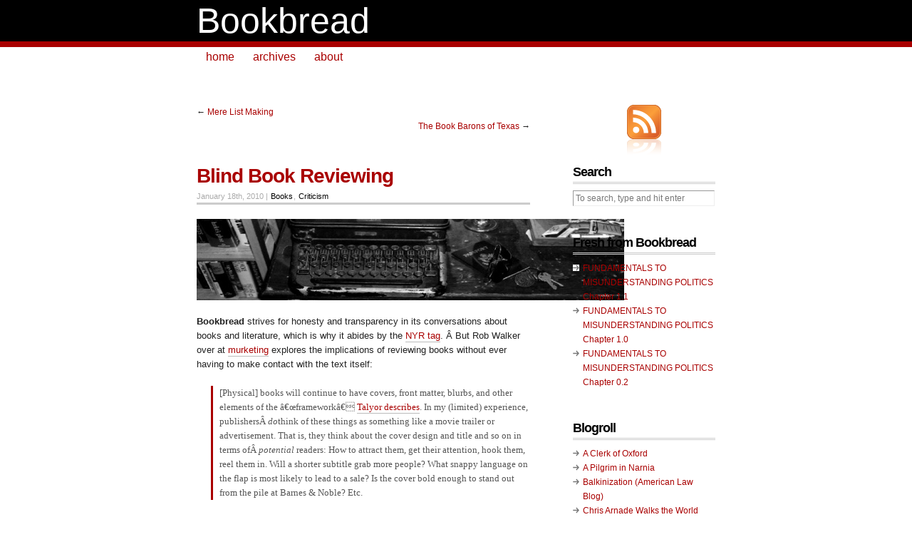

--- FILE ---
content_type: text/html; charset=UTF-8
request_url: https://www.bookbread.com/2010/01/18/blind-book-reviewing/
body_size: 12558
content:
<!DOCTYPE html PUBLIC "-//W3C//DTD XHTML 1.0 Transitional//EN" "http://www.w3.org/TR/xhtml1/DTD/xhtml1-transitional.dtd">
<html xmlns="http://www.w3.org/1999/xhtml">

<head profile="http://gmpg.org/xfn/11">
	<meta http-equiv="Content-Type" content="text/html; charset=UTF-8" />

	

	<meta name="generator" content="WordPress 6.7.4" /> <!-- leave this for stats -->

	<link rel="stylesheet" href="https://www.bookbread.com/wp-content/themes/copyblogger/style.css" type="text/css" media="screen" />
	<link rel="stylesheet" href="https://www.bookbread.com/wp-content/themes/copyblogger/custom.css" type="text/css" media="screen" />
	<!--[if lte IE 7]>
	<link rel="stylesheet" type="text/css" href="https://www.bookbread.com/wp-content/themes/copyblogger/ie7.css" />
	<![endif]-->
	<!--[if lte IE 6]>
	<link rel="stylesheet" type="text/css" href="https://www.bookbread.com/wp-content/themes/copyblogger/ie6.css" />
	<![endif]-->
	<link rel="alternate" type="application/rss+xml" title="Bookbread RSS Feed" href="https://www.bookbread.com/feed/" />
	<link rel="pingback" href="https://www.bookbread.com/xmlrpc.php" />

		<style>img:is([sizes="auto" i], [sizes^="auto," i]) { contain-intrinsic-size: 3000px 1500px }</style>
	
		<!-- All in One SEO 4.7.7 - aioseo.com -->
		<title>Blind Book Reviewing - Bookbread</title>
	<meta name="description" content="Bookbread strives for honesty and transparency in its conversations about books and literature, which is why it abides by the NYR tag. Â But Rob Walker over at murketing explores the implications of reviewing books without ever having to make contact with the text itself: [Physical] books will continue to have covers, front matter, blurbs, and" />
	<meta name="robots" content="max-image-preview:large" />
	<meta name="author" content="Christopher"/>
	<link rel="canonical" href="https://www.bookbread.com/2010/01/18/blind-book-reviewing/" />
	<meta name="generator" content="All in One SEO (AIOSEO) 4.7.7" />
		<meta property="og:locale" content="en_US" />
		<meta property="og:site_name" content="Bookbread - daily  bread  for  the  under-read" />
		<meta property="og:type" content="article" />
		<meta property="og:title" content="Blind Book Reviewing - Bookbread" />
		<meta property="og:description" content="Bookbread strives for honesty and transparency in its conversations about books and literature, which is why it abides by the NYR tag. Â But Rob Walker over at murketing explores the implications of reviewing books without ever having to make contact with the text itself: [Physical] books will continue to have covers, front matter, blurbs, and" />
		<meta property="og:url" content="https://www.bookbread.com/2010/01/18/blind-book-reviewing/" />
		<meta property="article:published_time" content="2010-01-18T23:21:58+00:00" />
		<meta property="article:modified_time" content="2010-07-09T23:56:51+00:00" />
		<meta name="twitter:card" content="summary_large_image" />
		<meta name="twitter:title" content="Blind Book Reviewing - Bookbread" />
		<meta name="twitter:description" content="Bookbread strives for honesty and transparency in its conversations about books and literature, which is why it abides by the NYR tag. Â But Rob Walker over at murketing explores the implications of reviewing books without ever having to make contact with the text itself: [Physical] books will continue to have covers, front matter, blurbs, and" />
		<script type="application/ld+json" class="aioseo-schema">
			{"@context":"https:\/\/schema.org","@graph":[{"@type":"BlogPosting","@id":"https:\/\/www.bookbread.com\/2010\/01\/18\/blind-book-reviewing\/#blogposting","name":"Blind Book Reviewing - Bookbread","headline":"Blind Book Reviewing","author":{"@id":"https:\/\/www.bookbread.com\/author\/admin\/#author"},"publisher":{"@id":"https:\/\/www.bookbread.com\/#organization"},"image":{"@type":"ImageObject","url":"https:\/\/www.bookbread.com\/wp-content\/uploads\/2010\/01\/bar-typewriter.jpg","@id":"https:\/\/www.bookbread.com\/2010\/01\/18\/blind-book-reviewing\/#articleImage","width":600,"height":114,"caption":"typewriter"},"datePublished":"2010-01-18T23:21:58+00:00","dateModified":"2010-07-09T23:56:51+00:00","inLanguage":"en-US","mainEntityOfPage":{"@id":"https:\/\/www.bookbread.com\/2010\/01\/18\/blind-book-reviewing\/#webpage"},"isPartOf":{"@id":"https:\/\/www.bookbread.com\/2010\/01\/18\/blind-book-reviewing\/#webpage"},"articleSection":"Books, Criticism, book blogging, Books, Criticism"},{"@type":"BreadcrumbList","@id":"https:\/\/www.bookbread.com\/2010\/01\/18\/blind-book-reviewing\/#breadcrumblist","itemListElement":[{"@type":"ListItem","@id":"https:\/\/www.bookbread.com\/#listItem","position":1,"name":"Home","item":"https:\/\/www.bookbread.com\/","nextItem":{"@type":"ListItem","@id":"https:\/\/www.bookbread.com\/2010\/#listItem","name":"2010"}},{"@type":"ListItem","@id":"https:\/\/www.bookbread.com\/2010\/#listItem","position":2,"name":"2010","item":"https:\/\/www.bookbread.com\/2010\/","nextItem":{"@type":"ListItem","@id":"https:\/\/www.bookbread.com\/2010\/01\/#listItem","name":"January"},"previousItem":{"@type":"ListItem","@id":"https:\/\/www.bookbread.com\/#listItem","name":"Home"}},{"@type":"ListItem","@id":"https:\/\/www.bookbread.com\/2010\/01\/#listItem","position":3,"name":"January","item":"https:\/\/www.bookbread.com\/2010\/01\/","nextItem":{"@type":"ListItem","@id":"https:\/\/www.bookbread.com\/2010\/01\/18\/#listItem","name":"18"},"previousItem":{"@type":"ListItem","@id":"https:\/\/www.bookbread.com\/2010\/#listItem","name":"2010"}},{"@type":"ListItem","@id":"https:\/\/www.bookbread.com\/2010\/01\/18\/#listItem","position":4,"name":"18","item":"https:\/\/www.bookbread.com\/2010\/01\/18\/","nextItem":{"@type":"ListItem","@id":"https:\/\/www.bookbread.com\/2010\/01\/18\/blind-book-reviewing\/#listItem","name":"Blind Book Reviewing"},"previousItem":{"@type":"ListItem","@id":"https:\/\/www.bookbread.com\/2010\/01\/#listItem","name":"January"}},{"@type":"ListItem","@id":"https:\/\/www.bookbread.com\/2010\/01\/18\/blind-book-reviewing\/#listItem","position":5,"name":"Blind Book Reviewing","previousItem":{"@type":"ListItem","@id":"https:\/\/www.bookbread.com\/2010\/01\/18\/#listItem","name":"18"}}]},{"@type":"Organization","@id":"https:\/\/www.bookbread.com\/#organization","name":"Bookbread","description":"daily  bread  for  the  under-read","url":"https:\/\/www.bookbread.com\/"},{"@type":"Person","@id":"https:\/\/www.bookbread.com\/author\/admin\/#author","url":"https:\/\/www.bookbread.com\/author\/admin\/","name":"Christopher","image":{"@type":"ImageObject","@id":"https:\/\/www.bookbread.com\/2010\/01\/18\/blind-book-reviewing\/#authorImage","url":"https:\/\/secure.gravatar.com\/avatar\/7755489da2080ef46812bb58c5e56a0c?s=96&d=mm&r=g","width":96,"height":96,"caption":"Christopher"}},{"@type":"WebPage","@id":"https:\/\/www.bookbread.com\/2010\/01\/18\/blind-book-reviewing\/#webpage","url":"https:\/\/www.bookbread.com\/2010\/01\/18\/blind-book-reviewing\/","name":"Blind Book Reviewing - Bookbread","description":"Bookbread strives for honesty and transparency in its conversations about books and literature, which is why it abides by the NYR tag. \u00c2 But Rob Walker over at murketing explores the implications of reviewing books without ever having to make contact with the text itself: [Physical] books will continue to have covers, front matter, blurbs, and","inLanguage":"en-US","isPartOf":{"@id":"https:\/\/www.bookbread.com\/#website"},"breadcrumb":{"@id":"https:\/\/www.bookbread.com\/2010\/01\/18\/blind-book-reviewing\/#breadcrumblist"},"author":{"@id":"https:\/\/www.bookbread.com\/author\/admin\/#author"},"creator":{"@id":"https:\/\/www.bookbread.com\/author\/admin\/#author"},"datePublished":"2010-01-18T23:21:58+00:00","dateModified":"2010-07-09T23:56:51+00:00"},{"@type":"WebSite","@id":"https:\/\/www.bookbread.com\/#website","url":"https:\/\/www.bookbread.com\/","name":"Bookbread","description":"daily  bread  for  the  under-read","inLanguage":"en-US","publisher":{"@id":"https:\/\/www.bookbread.com\/#organization"}}]}
		</script>
		<!-- All in One SEO -->

<link rel='dns-prefetch' href='//pagead2.googlesyndication.com' />
<link rel="alternate" type="application/rss+xml" title="Bookbread &raquo; Blind Book Reviewing Comments Feed" href="https://www.bookbread.com/2010/01/18/blind-book-reviewing/feed/" />
		<!-- This site uses the Google Analytics by MonsterInsights plugin v9.2.4 - Using Analytics tracking - https://www.monsterinsights.com/ -->
							<script src="//www.googletagmanager.com/gtag/js?id=G-D9VGS76B4K"  data-cfasync="false" data-wpfc-render="false" type="text/javascript" async></script>
			<script data-cfasync="false" data-wpfc-render="false" type="text/javascript">
				var mi_version = '9.2.4';
				var mi_track_user = true;
				var mi_no_track_reason = '';
								var MonsterInsightsDefaultLocations = {"page_location":"https:\/\/www.bookbread.com\/2010\/01\/18\/blind-book-reviewing\/"};
				if ( typeof MonsterInsightsPrivacyGuardFilter === 'function' ) {
					var MonsterInsightsLocations = (typeof MonsterInsightsExcludeQuery === 'object') ? MonsterInsightsPrivacyGuardFilter( MonsterInsightsExcludeQuery ) : MonsterInsightsPrivacyGuardFilter( MonsterInsightsDefaultLocations );
				} else {
					var MonsterInsightsLocations = (typeof MonsterInsightsExcludeQuery === 'object') ? MonsterInsightsExcludeQuery : MonsterInsightsDefaultLocations;
				}

								var disableStrs = [
										'ga-disable-G-D9VGS76B4K',
									];

				/* Function to detect opted out users */
				function __gtagTrackerIsOptedOut() {
					for (var index = 0; index < disableStrs.length; index++) {
						if (document.cookie.indexOf(disableStrs[index] + '=true') > -1) {
							return true;
						}
					}

					return false;
				}

				/* Disable tracking if the opt-out cookie exists. */
				if (__gtagTrackerIsOptedOut()) {
					for (var index = 0; index < disableStrs.length; index++) {
						window[disableStrs[index]] = true;
					}
				}

				/* Opt-out function */
				function __gtagTrackerOptout() {
					for (var index = 0; index < disableStrs.length; index++) {
						document.cookie = disableStrs[index] + '=true; expires=Thu, 31 Dec 2099 23:59:59 UTC; path=/';
						window[disableStrs[index]] = true;
					}
				}

				if ('undefined' === typeof gaOptout) {
					function gaOptout() {
						__gtagTrackerOptout();
					}
				}
								window.dataLayer = window.dataLayer || [];

				window.MonsterInsightsDualTracker = {
					helpers: {},
					trackers: {},
				};
				if (mi_track_user) {
					function __gtagDataLayer() {
						dataLayer.push(arguments);
					}

					function __gtagTracker(type, name, parameters) {
						if (!parameters) {
							parameters = {};
						}

						if (parameters.send_to) {
							__gtagDataLayer.apply(null, arguments);
							return;
						}

						if (type === 'event') {
														parameters.send_to = monsterinsights_frontend.v4_id;
							var hookName = name;
							if (typeof parameters['event_category'] !== 'undefined') {
								hookName = parameters['event_category'] + ':' + name;
							}

							if (typeof MonsterInsightsDualTracker.trackers[hookName] !== 'undefined') {
								MonsterInsightsDualTracker.trackers[hookName](parameters);
							} else {
								__gtagDataLayer('event', name, parameters);
							}
							
						} else {
							__gtagDataLayer.apply(null, arguments);
						}
					}

					__gtagTracker('js', new Date());
					__gtagTracker('set', {
						'developer_id.dZGIzZG': true,
											});
					if ( MonsterInsightsLocations.page_location ) {
						__gtagTracker('set', MonsterInsightsLocations);
					}
										__gtagTracker('config', 'G-D9VGS76B4K', {"forceSSL":"true"} );
															window.gtag = __gtagTracker;										(function () {
						/* https://developers.google.com/analytics/devguides/collection/analyticsjs/ */
						/* ga and __gaTracker compatibility shim. */
						var noopfn = function () {
							return null;
						};
						var newtracker = function () {
							return new Tracker();
						};
						var Tracker = function () {
							return null;
						};
						var p = Tracker.prototype;
						p.get = noopfn;
						p.set = noopfn;
						p.send = function () {
							var args = Array.prototype.slice.call(arguments);
							args.unshift('send');
							__gaTracker.apply(null, args);
						};
						var __gaTracker = function () {
							var len = arguments.length;
							if (len === 0) {
								return;
							}
							var f = arguments[len - 1];
							if (typeof f !== 'object' || f === null || typeof f.hitCallback !== 'function') {
								if ('send' === arguments[0]) {
									var hitConverted, hitObject = false, action;
									if ('event' === arguments[1]) {
										if ('undefined' !== typeof arguments[3]) {
											hitObject = {
												'eventAction': arguments[3],
												'eventCategory': arguments[2],
												'eventLabel': arguments[4],
												'value': arguments[5] ? arguments[5] : 1,
											}
										}
									}
									if ('pageview' === arguments[1]) {
										if ('undefined' !== typeof arguments[2]) {
											hitObject = {
												'eventAction': 'page_view',
												'page_path': arguments[2],
											}
										}
									}
									if (typeof arguments[2] === 'object') {
										hitObject = arguments[2];
									}
									if (typeof arguments[5] === 'object') {
										Object.assign(hitObject, arguments[5]);
									}
									if ('undefined' !== typeof arguments[1].hitType) {
										hitObject = arguments[1];
										if ('pageview' === hitObject.hitType) {
											hitObject.eventAction = 'page_view';
										}
									}
									if (hitObject) {
										action = 'timing' === arguments[1].hitType ? 'timing_complete' : hitObject.eventAction;
										hitConverted = mapArgs(hitObject);
										__gtagTracker('event', action, hitConverted);
									}
								}
								return;
							}

							function mapArgs(args) {
								var arg, hit = {};
								var gaMap = {
									'eventCategory': 'event_category',
									'eventAction': 'event_action',
									'eventLabel': 'event_label',
									'eventValue': 'event_value',
									'nonInteraction': 'non_interaction',
									'timingCategory': 'event_category',
									'timingVar': 'name',
									'timingValue': 'value',
									'timingLabel': 'event_label',
									'page': 'page_path',
									'location': 'page_location',
									'title': 'page_title',
									'referrer' : 'page_referrer',
								};
								for (arg in args) {
																		if (!(!args.hasOwnProperty(arg) || !gaMap.hasOwnProperty(arg))) {
										hit[gaMap[arg]] = args[arg];
									} else {
										hit[arg] = args[arg];
									}
								}
								return hit;
							}

							try {
								f.hitCallback();
							} catch (ex) {
							}
						};
						__gaTracker.create = newtracker;
						__gaTracker.getByName = newtracker;
						__gaTracker.getAll = function () {
							return [];
						};
						__gaTracker.remove = noopfn;
						__gaTracker.loaded = true;
						window['__gaTracker'] = __gaTracker;
					})();
									} else {
										console.log("");
					(function () {
						function __gtagTracker() {
							return null;
						}

						window['__gtagTracker'] = __gtagTracker;
						window['gtag'] = __gtagTracker;
					})();
									}
			</script>
				<!-- / Google Analytics by MonsterInsights -->
		<script type="text/javascript">
/* <![CDATA[ */
window._wpemojiSettings = {"baseUrl":"https:\/\/s.w.org\/images\/core\/emoji\/15.0.3\/72x72\/","ext":".png","svgUrl":"https:\/\/s.w.org\/images\/core\/emoji\/15.0.3\/svg\/","svgExt":".svg","source":{"concatemoji":"https:\/\/www.bookbread.com\/wp-includes\/js\/wp-emoji-release.min.js?ver=6.7.4"}};
/*! This file is auto-generated */
!function(i,n){var o,s,e;function c(e){try{var t={supportTests:e,timestamp:(new Date).valueOf()};sessionStorage.setItem(o,JSON.stringify(t))}catch(e){}}function p(e,t,n){e.clearRect(0,0,e.canvas.width,e.canvas.height),e.fillText(t,0,0);var t=new Uint32Array(e.getImageData(0,0,e.canvas.width,e.canvas.height).data),r=(e.clearRect(0,0,e.canvas.width,e.canvas.height),e.fillText(n,0,0),new Uint32Array(e.getImageData(0,0,e.canvas.width,e.canvas.height).data));return t.every(function(e,t){return e===r[t]})}function u(e,t,n){switch(t){case"flag":return n(e,"\ud83c\udff3\ufe0f\u200d\u26a7\ufe0f","\ud83c\udff3\ufe0f\u200b\u26a7\ufe0f")?!1:!n(e,"\ud83c\uddfa\ud83c\uddf3","\ud83c\uddfa\u200b\ud83c\uddf3")&&!n(e,"\ud83c\udff4\udb40\udc67\udb40\udc62\udb40\udc65\udb40\udc6e\udb40\udc67\udb40\udc7f","\ud83c\udff4\u200b\udb40\udc67\u200b\udb40\udc62\u200b\udb40\udc65\u200b\udb40\udc6e\u200b\udb40\udc67\u200b\udb40\udc7f");case"emoji":return!n(e,"\ud83d\udc26\u200d\u2b1b","\ud83d\udc26\u200b\u2b1b")}return!1}function f(e,t,n){var r="undefined"!=typeof WorkerGlobalScope&&self instanceof WorkerGlobalScope?new OffscreenCanvas(300,150):i.createElement("canvas"),a=r.getContext("2d",{willReadFrequently:!0}),o=(a.textBaseline="top",a.font="600 32px Arial",{});return e.forEach(function(e){o[e]=t(a,e,n)}),o}function t(e){var t=i.createElement("script");t.src=e,t.defer=!0,i.head.appendChild(t)}"undefined"!=typeof Promise&&(o="wpEmojiSettingsSupports",s=["flag","emoji"],n.supports={everything:!0,everythingExceptFlag:!0},e=new Promise(function(e){i.addEventListener("DOMContentLoaded",e,{once:!0})}),new Promise(function(t){var n=function(){try{var e=JSON.parse(sessionStorage.getItem(o));if("object"==typeof e&&"number"==typeof e.timestamp&&(new Date).valueOf()<e.timestamp+604800&&"object"==typeof e.supportTests)return e.supportTests}catch(e){}return null}();if(!n){if("undefined"!=typeof Worker&&"undefined"!=typeof OffscreenCanvas&&"undefined"!=typeof URL&&URL.createObjectURL&&"undefined"!=typeof Blob)try{var e="postMessage("+f.toString()+"("+[JSON.stringify(s),u.toString(),p.toString()].join(",")+"));",r=new Blob([e],{type:"text/javascript"}),a=new Worker(URL.createObjectURL(r),{name:"wpTestEmojiSupports"});return void(a.onmessage=function(e){c(n=e.data),a.terminate(),t(n)})}catch(e){}c(n=f(s,u,p))}t(n)}).then(function(e){for(var t in e)n.supports[t]=e[t],n.supports.everything=n.supports.everything&&n.supports[t],"flag"!==t&&(n.supports.everythingExceptFlag=n.supports.everythingExceptFlag&&n.supports[t]);n.supports.everythingExceptFlag=n.supports.everythingExceptFlag&&!n.supports.flag,n.DOMReady=!1,n.readyCallback=function(){n.DOMReady=!0}}).then(function(){return e}).then(function(){var e;n.supports.everything||(n.readyCallback(),(e=n.source||{}).concatemoji?t(e.concatemoji):e.wpemoji&&e.twemoji&&(t(e.twemoji),t(e.wpemoji)))}))}((window,document),window._wpemojiSettings);
/* ]]> */
</script>
<style id='wp-emoji-styles-inline-css' type='text/css'>

	img.wp-smiley, img.emoji {
		display: inline !important;
		border: none !important;
		box-shadow: none !important;
		height: 1em !important;
		width: 1em !important;
		margin: 0 0.07em !important;
		vertical-align: -0.1em !important;
		background: none !important;
		padding: 0 !important;
	}
</style>
<link rel='stylesheet' id='wp-block-library-css' href='https://www.bookbread.com/wp-includes/css/dist/block-library/style.min.css?ver=6.7.4' type='text/css' media='all' />
<style id='classic-theme-styles-inline-css' type='text/css'>
/*! This file is auto-generated */
.wp-block-button__link{color:#fff;background-color:#32373c;border-radius:9999px;box-shadow:none;text-decoration:none;padding:calc(.667em + 2px) calc(1.333em + 2px);font-size:1.125em}.wp-block-file__button{background:#32373c;color:#fff;text-decoration:none}
</style>
<style id='global-styles-inline-css' type='text/css'>
:root{--wp--preset--aspect-ratio--square: 1;--wp--preset--aspect-ratio--4-3: 4/3;--wp--preset--aspect-ratio--3-4: 3/4;--wp--preset--aspect-ratio--3-2: 3/2;--wp--preset--aspect-ratio--2-3: 2/3;--wp--preset--aspect-ratio--16-9: 16/9;--wp--preset--aspect-ratio--9-16: 9/16;--wp--preset--color--black: #000000;--wp--preset--color--cyan-bluish-gray: #abb8c3;--wp--preset--color--white: #ffffff;--wp--preset--color--pale-pink: #f78da7;--wp--preset--color--vivid-red: #cf2e2e;--wp--preset--color--luminous-vivid-orange: #ff6900;--wp--preset--color--luminous-vivid-amber: #fcb900;--wp--preset--color--light-green-cyan: #7bdcb5;--wp--preset--color--vivid-green-cyan: #00d084;--wp--preset--color--pale-cyan-blue: #8ed1fc;--wp--preset--color--vivid-cyan-blue: #0693e3;--wp--preset--color--vivid-purple: #9b51e0;--wp--preset--gradient--vivid-cyan-blue-to-vivid-purple: linear-gradient(135deg,rgba(6,147,227,1) 0%,rgb(155,81,224) 100%);--wp--preset--gradient--light-green-cyan-to-vivid-green-cyan: linear-gradient(135deg,rgb(122,220,180) 0%,rgb(0,208,130) 100%);--wp--preset--gradient--luminous-vivid-amber-to-luminous-vivid-orange: linear-gradient(135deg,rgba(252,185,0,1) 0%,rgba(255,105,0,1) 100%);--wp--preset--gradient--luminous-vivid-orange-to-vivid-red: linear-gradient(135deg,rgba(255,105,0,1) 0%,rgb(207,46,46) 100%);--wp--preset--gradient--very-light-gray-to-cyan-bluish-gray: linear-gradient(135deg,rgb(238,238,238) 0%,rgb(169,184,195) 100%);--wp--preset--gradient--cool-to-warm-spectrum: linear-gradient(135deg,rgb(74,234,220) 0%,rgb(151,120,209) 20%,rgb(207,42,186) 40%,rgb(238,44,130) 60%,rgb(251,105,98) 80%,rgb(254,248,76) 100%);--wp--preset--gradient--blush-light-purple: linear-gradient(135deg,rgb(255,206,236) 0%,rgb(152,150,240) 100%);--wp--preset--gradient--blush-bordeaux: linear-gradient(135deg,rgb(254,205,165) 0%,rgb(254,45,45) 50%,rgb(107,0,62) 100%);--wp--preset--gradient--luminous-dusk: linear-gradient(135deg,rgb(255,203,112) 0%,rgb(199,81,192) 50%,rgb(65,88,208) 100%);--wp--preset--gradient--pale-ocean: linear-gradient(135deg,rgb(255,245,203) 0%,rgb(182,227,212) 50%,rgb(51,167,181) 100%);--wp--preset--gradient--electric-grass: linear-gradient(135deg,rgb(202,248,128) 0%,rgb(113,206,126) 100%);--wp--preset--gradient--midnight: linear-gradient(135deg,rgb(2,3,129) 0%,rgb(40,116,252) 100%);--wp--preset--font-size--small: 13px;--wp--preset--font-size--medium: 20px;--wp--preset--font-size--large: 36px;--wp--preset--font-size--x-large: 42px;--wp--preset--spacing--20: 0.44rem;--wp--preset--spacing--30: 0.67rem;--wp--preset--spacing--40: 1rem;--wp--preset--spacing--50: 1.5rem;--wp--preset--spacing--60: 2.25rem;--wp--preset--spacing--70: 3.38rem;--wp--preset--spacing--80: 5.06rem;--wp--preset--shadow--natural: 6px 6px 9px rgba(0, 0, 0, 0.2);--wp--preset--shadow--deep: 12px 12px 50px rgba(0, 0, 0, 0.4);--wp--preset--shadow--sharp: 6px 6px 0px rgba(0, 0, 0, 0.2);--wp--preset--shadow--outlined: 6px 6px 0px -3px rgba(255, 255, 255, 1), 6px 6px rgba(0, 0, 0, 1);--wp--preset--shadow--crisp: 6px 6px 0px rgba(0, 0, 0, 1);}:where(.is-layout-flex){gap: 0.5em;}:where(.is-layout-grid){gap: 0.5em;}body .is-layout-flex{display: flex;}.is-layout-flex{flex-wrap: wrap;align-items: center;}.is-layout-flex > :is(*, div){margin: 0;}body .is-layout-grid{display: grid;}.is-layout-grid > :is(*, div){margin: 0;}:where(.wp-block-columns.is-layout-flex){gap: 2em;}:where(.wp-block-columns.is-layout-grid){gap: 2em;}:where(.wp-block-post-template.is-layout-flex){gap: 1.25em;}:where(.wp-block-post-template.is-layout-grid){gap: 1.25em;}.has-black-color{color: var(--wp--preset--color--black) !important;}.has-cyan-bluish-gray-color{color: var(--wp--preset--color--cyan-bluish-gray) !important;}.has-white-color{color: var(--wp--preset--color--white) !important;}.has-pale-pink-color{color: var(--wp--preset--color--pale-pink) !important;}.has-vivid-red-color{color: var(--wp--preset--color--vivid-red) !important;}.has-luminous-vivid-orange-color{color: var(--wp--preset--color--luminous-vivid-orange) !important;}.has-luminous-vivid-amber-color{color: var(--wp--preset--color--luminous-vivid-amber) !important;}.has-light-green-cyan-color{color: var(--wp--preset--color--light-green-cyan) !important;}.has-vivid-green-cyan-color{color: var(--wp--preset--color--vivid-green-cyan) !important;}.has-pale-cyan-blue-color{color: var(--wp--preset--color--pale-cyan-blue) !important;}.has-vivid-cyan-blue-color{color: var(--wp--preset--color--vivid-cyan-blue) !important;}.has-vivid-purple-color{color: var(--wp--preset--color--vivid-purple) !important;}.has-black-background-color{background-color: var(--wp--preset--color--black) !important;}.has-cyan-bluish-gray-background-color{background-color: var(--wp--preset--color--cyan-bluish-gray) !important;}.has-white-background-color{background-color: var(--wp--preset--color--white) !important;}.has-pale-pink-background-color{background-color: var(--wp--preset--color--pale-pink) !important;}.has-vivid-red-background-color{background-color: var(--wp--preset--color--vivid-red) !important;}.has-luminous-vivid-orange-background-color{background-color: var(--wp--preset--color--luminous-vivid-orange) !important;}.has-luminous-vivid-amber-background-color{background-color: var(--wp--preset--color--luminous-vivid-amber) !important;}.has-light-green-cyan-background-color{background-color: var(--wp--preset--color--light-green-cyan) !important;}.has-vivid-green-cyan-background-color{background-color: var(--wp--preset--color--vivid-green-cyan) !important;}.has-pale-cyan-blue-background-color{background-color: var(--wp--preset--color--pale-cyan-blue) !important;}.has-vivid-cyan-blue-background-color{background-color: var(--wp--preset--color--vivid-cyan-blue) !important;}.has-vivid-purple-background-color{background-color: var(--wp--preset--color--vivid-purple) !important;}.has-black-border-color{border-color: var(--wp--preset--color--black) !important;}.has-cyan-bluish-gray-border-color{border-color: var(--wp--preset--color--cyan-bluish-gray) !important;}.has-white-border-color{border-color: var(--wp--preset--color--white) !important;}.has-pale-pink-border-color{border-color: var(--wp--preset--color--pale-pink) !important;}.has-vivid-red-border-color{border-color: var(--wp--preset--color--vivid-red) !important;}.has-luminous-vivid-orange-border-color{border-color: var(--wp--preset--color--luminous-vivid-orange) !important;}.has-luminous-vivid-amber-border-color{border-color: var(--wp--preset--color--luminous-vivid-amber) !important;}.has-light-green-cyan-border-color{border-color: var(--wp--preset--color--light-green-cyan) !important;}.has-vivid-green-cyan-border-color{border-color: var(--wp--preset--color--vivid-green-cyan) !important;}.has-pale-cyan-blue-border-color{border-color: var(--wp--preset--color--pale-cyan-blue) !important;}.has-vivid-cyan-blue-border-color{border-color: var(--wp--preset--color--vivid-cyan-blue) !important;}.has-vivid-purple-border-color{border-color: var(--wp--preset--color--vivid-purple) !important;}.has-vivid-cyan-blue-to-vivid-purple-gradient-background{background: var(--wp--preset--gradient--vivid-cyan-blue-to-vivid-purple) !important;}.has-light-green-cyan-to-vivid-green-cyan-gradient-background{background: var(--wp--preset--gradient--light-green-cyan-to-vivid-green-cyan) !important;}.has-luminous-vivid-amber-to-luminous-vivid-orange-gradient-background{background: var(--wp--preset--gradient--luminous-vivid-amber-to-luminous-vivid-orange) !important;}.has-luminous-vivid-orange-to-vivid-red-gradient-background{background: var(--wp--preset--gradient--luminous-vivid-orange-to-vivid-red) !important;}.has-very-light-gray-to-cyan-bluish-gray-gradient-background{background: var(--wp--preset--gradient--very-light-gray-to-cyan-bluish-gray) !important;}.has-cool-to-warm-spectrum-gradient-background{background: var(--wp--preset--gradient--cool-to-warm-spectrum) !important;}.has-blush-light-purple-gradient-background{background: var(--wp--preset--gradient--blush-light-purple) !important;}.has-blush-bordeaux-gradient-background{background: var(--wp--preset--gradient--blush-bordeaux) !important;}.has-luminous-dusk-gradient-background{background: var(--wp--preset--gradient--luminous-dusk) !important;}.has-pale-ocean-gradient-background{background: var(--wp--preset--gradient--pale-ocean) !important;}.has-electric-grass-gradient-background{background: var(--wp--preset--gradient--electric-grass) !important;}.has-midnight-gradient-background{background: var(--wp--preset--gradient--midnight) !important;}.has-small-font-size{font-size: var(--wp--preset--font-size--small) !important;}.has-medium-font-size{font-size: var(--wp--preset--font-size--medium) !important;}.has-large-font-size{font-size: var(--wp--preset--font-size--large) !important;}.has-x-large-font-size{font-size: var(--wp--preset--font-size--x-large) !important;}
:where(.wp-block-post-template.is-layout-flex){gap: 1.25em;}:where(.wp-block-post-template.is-layout-grid){gap: 1.25em;}
:where(.wp-block-columns.is-layout-flex){gap: 2em;}:where(.wp-block-columns.is-layout-grid){gap: 2em;}
:root :where(.wp-block-pullquote){font-size: 1.5em;line-height: 1.6;}
</style>
<script src=""></script><script type="text/javascript" src="https://www.bookbread.com/wp-content/plugins/google-analytics-for-wordpress/assets/js/frontend-gtag.min.js?ver=9.2.4" id="monsterinsights-frontend-script-js" async="async" data-wp-strategy="async"></script>
<script data-cfasync="false" data-wpfc-render="false" type="text/javascript" id='monsterinsights-frontend-script-js-extra'>/* <![CDATA[ */
var monsterinsights_frontend = {"js_events_tracking":"true","download_extensions":"pdf,doc,ppt,xls,zip,docx,pptx,xlsx","inbound_paths":"[]","home_url":"https:\/\/www.bookbread.com","hash_tracking":"false","v4_id":"G-D9VGS76B4K"};/* ]]> */
</script>
<link rel="https://api.w.org/" href="https://www.bookbread.com/wp-json/" /><link rel="alternate" title="JSON" type="application/json" href="https://www.bookbread.com/wp-json/wp/v2/posts/31" /><link rel="EditURI" type="application/rsd+xml" title="RSD" href="https://www.bookbread.com/xmlrpc.php?rsd" />
<meta name="generator" content="WordPress 6.7.4" />
<link rel='shortlink' href='https://www.bookbread.com/?p=31' />
<link rel="alternate" title="oEmbed (JSON)" type="application/json+oembed" href="https://www.bookbread.com/wp-json/oembed/1.0/embed?url=https%3A%2F%2Fwww.bookbread.com%2F2010%2F01%2F18%2Fblind-book-reviewing%2F" />
<link rel="alternate" title="oEmbed (XML)" type="text/xml+oembed" href="https://www.bookbread.com/wp-json/oembed/1.0/embed?url=https%3A%2F%2Fwww.bookbread.com%2F2010%2F01%2F18%2Fblind-book-reviewing%2F&#038;format=xml" />
<link rel="icon" href="https://www.bookbread.com/wp-content/uploads/2016/05/cropped-4308bb-32x32.jpg" sizes="32x32" />
<link rel="icon" href="https://www.bookbread.com/wp-content/uploads/2016/05/cropped-4308bb-192x192.jpg" sizes="192x192" />
<link rel="apple-touch-icon" href="https://www.bookbread.com/wp-content/uploads/2016/05/cropped-4308bb-180x180.jpg" />
<meta name="msapplication-TileImage" content="https://www.bookbread.com/wp-content/uploads/2016/05/cropped-4308bb-270x270.jpg" />
<style id="wpforms-css-vars-root">
				:root {
					--wpforms-field-border-radius: 3px;
--wpforms-field-border-style: solid;
--wpforms-field-border-size: 1px;
--wpforms-field-background-color: #ffffff;
--wpforms-field-border-color: rgba( 0, 0, 0, 0.25 );
--wpforms-field-border-color-spare: rgba( 0, 0, 0, 0.25 );
--wpforms-field-text-color: rgba( 0, 0, 0, 0.7 );
--wpforms-field-menu-color: #ffffff;
--wpforms-label-color: rgba( 0, 0, 0, 0.85 );
--wpforms-label-sublabel-color: rgba( 0, 0, 0, 0.55 );
--wpforms-label-error-color: #d63637;
--wpforms-button-border-radius: 3px;
--wpforms-button-border-style: none;
--wpforms-button-border-size: 1px;
--wpforms-button-background-color: #066aab;
--wpforms-button-border-color: #066aab;
--wpforms-button-text-color: #ffffff;
--wpforms-page-break-color: #066aab;
--wpforms-background-image: none;
--wpforms-background-position: center center;
--wpforms-background-repeat: no-repeat;
--wpforms-background-size: cover;
--wpforms-background-width: 100px;
--wpforms-background-height: 100px;
--wpforms-background-color: rgba( 0, 0, 0, 0 );
--wpforms-background-url: none;
--wpforms-container-padding: 0px;
--wpforms-container-border-style: none;
--wpforms-container-border-width: 1px;
--wpforms-container-border-color: #000000;
--wpforms-container-border-radius: 3px;
--wpforms-field-size-input-height: 43px;
--wpforms-field-size-input-spacing: 15px;
--wpforms-field-size-font-size: 16px;
--wpforms-field-size-line-height: 19px;
--wpforms-field-size-padding-h: 14px;
--wpforms-field-size-checkbox-size: 16px;
--wpforms-field-size-sublabel-spacing: 5px;
--wpforms-field-size-icon-size: 1;
--wpforms-label-size-font-size: 16px;
--wpforms-label-size-line-height: 19px;
--wpforms-label-size-sublabel-font-size: 14px;
--wpforms-label-size-sublabel-line-height: 17px;
--wpforms-button-size-font-size: 17px;
--wpforms-button-size-height: 41px;
--wpforms-button-size-padding-h: 15px;
--wpforms-button-size-margin-top: 10px;
--wpforms-container-shadow-size-box-shadow: none;

				}
			</style></head>
<body class="custom">

<div id="header">
	<div id="logo">
		<a href="https://www.bookbread.com" title="Bookbread">Bookbread</a>
			
		<p id="tagline">daily  bread  for  the  under-read</p>
			</div>
</div>
	
<div id="container">
	<div id="nav">
		<ul>
			<li><a href="https://www.bookbread.com">home</a></li>
<li><a href="https://www.bookbread.com/archives/">archives</a></li>
<li><a href="https://www.bookbread.com/about/">about</a></li>		</ul>
	</div>
	<div id="content_box">
		
		<div id="content" class="posts single">
			
					
			
<div class="navigation">
	<p>&larr; <a href="https://www.bookbread.com/2010/01/18/mere-list-making/" rel="prev">Mere List Making</a></p>
	<p class="next"><a href="https://www.bookbread.com/2010/01/19/the-book-barons-of-texas/" rel="next">The Book Barons of Texas</a> &rarr;</p>
</div>

			
			<h1>Blind Book Reviewing</h1>
			<p class="post_date">January 18th, 2010 | <a href="https://www.bookbread.com/category/books/" rel="category tag">Books</a>, <a href="https://www.bookbread.com/category/criticism/" rel="category tag">Criticism</a></p>
			<div class="entry">
				<p style="text-align: center;"><img fetchpriority="high" decoding="async" class="aligncenter size-full wp-image-29" title="typewriter" src="http://www.bookbread.com/wp-content/uploads/2010/01/bar-typewriter.jpg" alt="" width="600" height="114" srcset="https://www.bookbread.com/wp-content/uploads/2010/01/bar-typewriter.jpg 600w, https://www.bookbread.com/wp-content/uploads/2010/01/bar-typewriter-300x57.jpg 300w" sizes="(max-width: 600px) 100vw, 600px" /></p>
<p><strong>Bookbread</strong> strives for honesty and transparency in its conversations about books and literature, which is why it abides by the <a href="http://www.bookbread.com/?page_id=14" target="_blank">NYR tag</a>. Â But Rob Walker over at <a href="http://www.murketing.com/journal/?p=4482" target="_blank">murketing</a> explores the implications of reviewing books without ever having to make contact with the text itself:</p>
<blockquote><p>[Physical] books will continue to have covers, front matter, blurbs, and other elements of the â€œframeworkâ€ <a href="http://believermag.com/issues/201001/?read=review_momus" target="_blank">Talyor describes</a>. In my (limited) experience, publishersÂ <em>do</em>think of these things as something like a movie trailer or advertisement. That is, they think about the cover design and title and so on in terms ofÂ <em>potential</em> readers: How to attract them, get their attention, hook them, reel them in. Will a shorter subtitle grab more people? What snappy language on the flap is most likely to lead to a sale? Is the cover bold enough to stand out from the pile at Barnes &amp; Noble? Etc.</p></blockquote>
<p>This idea of blind book reviewing is not quite what <strong>Bookbread</strong> had in mind in endorsing Rebecca West&#8217;s proposal for <a href="http://www.bookbread.com/?p=22" target="_blank">an abusive critici</a><a href="http://www.bookbread.com/?p=22" target="_blank">sm</a>.</p>
							</div>
			
			
<!-- You can start editing here. -->


<div id="comments">

	<h3 class="comment_intro">0 comments &darr;</h3>

	
		 
		<!-- If comments are open, but there are no comments. -->
		
		<div class="entry">
			<p>There are no comments yet...Kick things off by filling out the form below.</p>
		</div>

		
	
	<!-- Comment Form -->
		
		
			<h3 id="respond">Leave a Comment</h3>
			<form action="http://www.bookbread.com/wp-comments-post.php" method="post" id="comment_form">
			
										<p><input class="text_input" type="text" name="author" id="author" value="" tabindex="1" /><label for="author"><strong>Name</strong></label></p>
				<p><input class="text_input" type="text" name="email" id="email" value="" tabindex="2" /><label for="email"><strong>Mail</strong></label></p>
				<p><input class="text_input" type="text" name="url" id="url" value="" tabindex="3" /><label for="url"><strong>Website</strong></label></p>
							<!--<p><small><strong>XHTML:</strong> You can use these tags: &lt;a href=&quot;&quot; title=&quot;&quot;&gt; &lt;abbr title=&quot;&quot;&gt; &lt;acronym title=&quot;&quot;&gt; &lt;b&gt; &lt;blockquote cite=&quot;&quot;&gt; &lt;cite&gt; &lt;code&gt; &lt;del datetime=&quot;&quot;&gt; &lt;em&gt; &lt;i&gt; &lt;q cite=&quot;&quot;&gt; &lt;s&gt; &lt;strike&gt; &lt;strong&gt; </small></p>-->
			
				<p><textarea class="text_input text_area" name="comment" id="comment" rows="7" tabindex="4"></textarea></p>
			
							
				<p>
					<input name="submit" class="form_submit" type="submit" id="submit" tabindex="5" value="Submit" />
					<input type="hidden" name="comment_post_ID" value="31" />
				</p>
		
				<p style="display: none;"><input type="hidden" id="akismet_comment_nonce" name="akismet_comment_nonce" value="c2d0272ee3" /></p><p style="display: none !important;" class="akismet-fields-container" data-prefix="ak_"><label>&#916;<textarea name="ak_hp_textarea" cols="45" rows="8" maxlength="100"></textarea></label><input type="hidden" id="ak_js_1" name="ak_js" value="222"/><script>document.getElementById( "ak_js_1" ).setAttribute( "value", ( new Date() ).getTime() );</script></p>	
			</form>
		
</div> <!-- Close #comments container -->
			
				
		</div>
		
		<div id="sidebar">
	<p id="rss"><a href="https://www.bookbread.com/feed/" title="Subscribe to this site's feed"></a></p>
	<ul class="sidebar_list">
		<li class="widget">
			<h2>Search</h2>
			<form method="get" id="search_form" action="https://www.bookbread.com/">
	<input type="text" class="search_input" value="To search, type and hit enter" name="s" id="s" onfocus="if (this.value == 'To search, type and hit enter') {this.value = '';}" onblur="if (this.value == '') {this.value = 'To search, type and hit enter';}" />
	<input type="hidden" id="searchsubmit" value="Search" />
</form>
		</li>
		
		<li id="recent-posts-3" class="widget widget_recent_entries">
		<h2 class="widgettitle">Fresh from Bookbread</h2>

		<ul>
											<li>
					<a href="https://www.bookbread.com/2024/08/28/fundamentals-to-misunderstanding-politics-chapter-1-1/">FUNDAMENTALS TO MISUNDERSTANDING POLITICS Chapter 1.1</a>
									</li>
											<li>
					<a href="https://www.bookbread.com/2024/08/28/fundamentals-to-misunderstanding-politics-chapter-1-0/">FUNDAMENTALS TO MISUNDERSTANDING POLITICS Chapter 1.0</a>
									</li>
											<li>
					<a href="https://www.bookbread.com/2024/08/11/fundamentals-to-misunderstand-politics-chapter-0-2/">FUNDAMENTALS TO MISUNDERSTANDING POLITICS Chapter 0.2</a>
									</li>
					</ul>

		</li>
<li id="linkcat-2" class="widget widget_links"><h2 class="widgettitle">Blogroll</h2>

	<ul class='xoxo blogroll'>
<li><a href="https://aclerkofoxford.blogspot.com/">A Clerk of Oxford</a></li>
<li><a href="https://apilgriminnarnia.com/">A Pilgrim in Narnia</a></li>
<li><a href="https://balkin.blogspot.com/" title="Liberal Legal blog, mostly focused on SCOTUS">Balkinization (American Law Blog)</a></li>
<li><a href="https://walkingtheworld.substack.com/" title="Chris Arnade finds unconventional places to walk around the globe">Chris Arnade Walks the World</a></li>
<li><a href="https://deadfix.com/" title="Visuals">Deadfix</a></li>
<li><a href="https://newpoplit.com/">New Pop Lit</a></li>
<li><a href="http://samueltaylorbloggeridge.blogspot.com/">Samuel Taylor Bloggeridge</a></li>
<li><a href="http://www.swiss-miss.com/" title="Swissmiss is a design blog run by Tina Roth Eisenberg. Besides swissmiss, she founded and runs Tattly, CreativeMornings , TeuxDeux and her Brooklyn based co-working space Friends (formerly Studiomates)">Swiss Miss (focus on Design)</a></li>
<li><a href="https://fortnightlyreview.co.uk/" title="Arts and Literature">The Fortnightly Review</a></li>

	</ul>
</li>

<li id="linkcat-19" class="widget widget_links"><h2 class="widgettitle">Bookbread Reads:</h2>

	<ul class='xoxo blogroll'>
<li><a href="http://biblioklept.org/" title="Books, Art, &amp; all things Humane">Biblioklept.org</a></li>
<li><a href="http://www.utexas.edu/opa/blogs/shelflife/" rel="noopener" target="_blank">SelfLife@Texas</a></li>
<li><a href="http://blog.ayjay.org/" title="Humanities Professor from Baylor University">Snakes and Ladders (Prof. Alan Jacobs)</a></li>
<li><a href="http://ursprache.blogspot.com" rel="noopener" title="Proverbs and Prophecy for Writers" target="_blank">UrSprache</a></li>

	</ul>
</li>

<li id="tag_cloud-5" class="widget widget_tag_cloud"><h2 class="widgettitle">Tags</h2>
<div class="tagcloud"><a href="https://www.bookbread.com/tag/alan-jacobs/" class="tag-cloud-link tag-link-286 tag-link-position-1" style="font-size: 14.89552238806pt;" aria-label="Alan Jacobs (18 items)">Alan Jacobs</a>
<a href="https://www.bookbread.com/tag/austin/" class="tag-cloud-link tag-link-376 tag-link-position-2" style="font-size: 9.044776119403pt;" aria-label="Austin (9 items)">Austin</a>
<a href="https://www.bookbread.com/tag/benedict-option/" class="tag-cloud-link tag-link-264 tag-link-position-3" style="font-size: 9.8805970149254pt;" aria-label="Benedict Option (10 items)">Benedict Option</a>
<a href="https://www.bookbread.com/tag/book-accessories/" class="tag-cloud-link tag-link-157 tag-link-position-4" style="font-size: 9.8805970149254pt;" aria-label="book accessories (10 items)">book accessories</a>
<a href="https://www.bookbread.com/tag/book-architecture/" class="tag-cloud-link tag-link-177 tag-link-position-5" style="font-size: 9.8805970149254pt;" aria-label="book architecture (10 items)">book architecture</a>
<a href="https://www.bookbread.com/tag/books/" class="tag-cloud-link tag-link-318 tag-link-position-6" style="font-size: 16.985074626866pt;" aria-label="Books (23 items)">Books</a>
<a href="https://www.bookbread.com/tag/buber/" class="tag-cloud-link tag-link-265 tag-link-position-7" style="font-size: 13.223880597015pt;" aria-label="Buber (15 items)">Buber</a>
<a href="https://www.bookbread.com/tag/c-s-lewis/" class="tag-cloud-link tag-link-135 tag-link-position-8" style="font-size: 17.611940298507pt;" aria-label="C. S. Lewis (25 items)">C. S. Lewis</a>
<a href="https://www.bookbread.com/tag/c-s-peirce/" class="tag-cloud-link tag-link-229 tag-link-position-9" style="font-size: 10.716417910448pt;" aria-label="C. S. Peirce (11 items)">C. S. Peirce</a>
<a href="https://www.bookbread.com/tag/charles-taylor/" class="tag-cloud-link tag-link-838 tag-link-position-10" style="font-size: 9.8805970149254pt;" aria-label="Charles Taylor (10 items)">Charles Taylor</a>
<a href="https://www.bookbread.com/tag/christianity/" class="tag-cloud-link tag-link-15 tag-link-position-11" style="font-size: 9.8805970149254pt;" aria-label="Christianity (10 items)">Christianity</a>
<a href="https://www.bookbread.com/tag/criticism/" class="tag-cloud-link tag-link-319 tag-link-position-12" style="font-size: 9.044776119403pt;" aria-label="Criticism (9 items)">Criticism</a>
<a href="https://www.bookbread.com/tag/dante/" class="tag-cloud-link tag-link-63 tag-link-position-13" style="font-size: 8pt;" aria-label="Dante (8 items)">Dante</a>
<a href="https://www.bookbread.com/tag/dreher/" class="tag-cloud-link tag-link-263 tag-link-position-14" style="font-size: 22pt;" aria-label="Dreher (41 items)">Dreher</a>
<a href="https://www.bookbread.com/tag/education/" class="tag-cloud-link tag-link-321 tag-link-position-15" style="font-size: 15.731343283582pt;" aria-label="education (20 items)">education</a>
<a href="https://www.bookbread.com/tag/emerson/" class="tag-cloud-link tag-link-165 tag-link-position-16" style="font-size: 13.850746268657pt;" aria-label="Emerson (16 items)">Emerson</a>
<a href="https://www.bookbread.com/tag/germany/" class="tag-cloud-link tag-link-507 tag-link-position-17" style="font-size: 10.716417910448pt;" aria-label="Germany (11 items)">Germany</a>
<a href="https://www.bookbread.com/tag/goethe/" class="tag-cloud-link tag-link-484 tag-link-position-18" style="font-size: 12.805970149254pt;" aria-label="Goethe (14 items)">Goethe</a>
<a href="https://www.bookbread.com/tag/gregory-bateson/" class="tag-cloud-link tag-link-302 tag-link-position-19" style="font-size: 14.89552238806pt;" aria-label="Gregory Bateson (18 items)">Gregory Bateson</a>
<a href="https://www.bookbread.com/tag/ireland/" class="tag-cloud-link tag-link-103 tag-link-position-20" style="font-size: 16.567164179104pt;" aria-label="Ireland (22 items)">Ireland</a>
<a href="https://www.bookbread.com/tag/italia/" class="tag-cloud-link tag-link-522 tag-link-position-21" style="font-size: 9.044776119403pt;" aria-label="Italia (9 items)">Italia</a>
<a href="https://www.bookbread.com/tag/jonathan-swift/" class="tag-cloud-link tag-link-124 tag-link-position-22" style="font-size: 9.8805970149254pt;" aria-label="Jonathan Swift (10 items)">Jonathan Swift</a>
<a href="https://www.bookbread.com/tag/kafka/" class="tag-cloud-link tag-link-76 tag-link-position-23" style="font-size: 15.731343283582pt;" aria-label="Kafka (20 items)">Kafka</a>
<a href="https://www.bookbread.com/tag/milton/" class="tag-cloud-link tag-link-205 tag-link-position-24" style="font-size: 12.179104477612pt;" aria-label="Milton (13 items)">Milton</a>
<a href="https://www.bookbread.com/tag/nietzsche/" class="tag-cloud-link tag-link-191 tag-link-position-25" style="font-size: 9.044776119403pt;" aria-label="Nietzsche (9 items)">Nietzsche</a>
<a href="https://www.bookbread.com/tag/nyr/" class="tag-cloud-link tag-link-25 tag-link-position-26" style="font-size: 8pt;" aria-label="NYR (8 items)">NYR</a>
<a href="https://www.bookbread.com/tag/oscar-wilde/" class="tag-cloud-link tag-link-139 tag-link-position-27" style="font-size: 14.477611940299pt;" aria-label="Oscar Wilde (17 items)">Oscar Wilde</a>
<a href="https://www.bookbread.com/tag/plato/" class="tag-cloud-link tag-link-59 tag-link-position-28" style="font-size: 12.179104477612pt;" aria-label="Plato (13 items)">Plato</a>
<a href="https://www.bookbread.com/tag/proust/" class="tag-cloud-link tag-link-247 tag-link-position-29" style="font-size: 12.179104477612pt;" aria-label="Proust (13 items)">Proust</a>
<a href="https://www.bookbread.com/tag/reading/" class="tag-cloud-link tag-link-323 tag-link-position-30" style="font-size: 15.313432835821pt;" aria-label="reading (19 items)">reading</a>
<a href="https://www.bookbread.com/tag/russia/" class="tag-cloud-link tag-link-746 tag-link-position-31" style="font-size: 11.34328358209pt;" aria-label="Russia (12 items)">Russia</a>
<a href="https://www.bookbread.com/tag/samuel-johnson/" class="tag-cloud-link tag-link-55 tag-link-position-32" style="font-size: 14.477611940299pt;" aria-label="Samuel Johnson (17 items)">Samuel Johnson</a>
<a href="https://www.bookbread.com/tag/shakespeare/" class="tag-cloud-link tag-link-99 tag-link-position-33" style="font-size: 14.89552238806pt;" aria-label="Shakespeare (18 items)">Shakespeare</a>
<a href="https://www.bookbread.com/tag/ta-nehisi-coates/" class="tag-cloud-link tag-link-600 tag-link-position-34" style="font-size: 9.044776119403pt;" aria-label="Ta-Nehisi Coates (9 items)">Ta-Nehisi Coates</a>
<a href="https://www.bookbread.com/tag/texas/" class="tag-cloud-link tag-link-13 tag-link-position-35" style="font-size: 20.119402985075pt;" aria-label="Texas (33 items)">Texas</a>
<a href="https://www.bookbread.com/tag/textbooks/" class="tag-cloud-link tag-link-12 tag-link-position-36" style="font-size: 9.044776119403pt;" aria-label="textbooks (9 items)">textbooks</a>
<a href="https://www.bookbread.com/tag/the-american-conservative/" class="tag-cloud-link tag-link-267 tag-link-position-37" style="font-size: 9.8805970149254pt;" aria-label="The American Conservative (10 items)">The American Conservative</a>
<a href="https://www.bookbread.com/tag/thoreau/" class="tag-cloud-link tag-link-308 tag-link-position-38" style="font-size: 9.8805970149254pt;" aria-label="Thoreau (10 items)">Thoreau</a>
<a href="https://www.bookbread.com/tag/tolkien/" class="tag-cloud-link tag-link-64 tag-link-position-39" style="font-size: 12.805970149254pt;" aria-label="Tolkien (14 items)">Tolkien</a>
<a href="https://www.bookbread.com/tag/tolstoy/" class="tag-cloud-link tag-link-282 tag-link-position-40" style="font-size: 12.179104477612pt;" aria-label="Tolstoy (13 items)">Tolstoy</a>
<a href="https://www.bookbread.com/tag/trump/" class="tag-cloud-link tag-link-622 tag-link-position-41" style="font-size: 9.044776119403pt;" aria-label="Trump (9 items)">Trump</a>
<a href="https://www.bookbread.com/tag/vico/" class="tag-cloud-link tag-link-485 tag-link-position-42" style="font-size: 9.8805970149254pt;" aria-label="Vico (10 items)">Vico</a>
<a href="https://www.bookbread.com/tag/walter-kaufmann/" class="tag-cloud-link tag-link-266 tag-link-position-43" style="font-size: 16.567164179104pt;" aria-label="Walter Kaufmann (22 items)">Walter Kaufmann</a>
<a href="https://www.bookbread.com/tag/wittgenstein/" class="tag-cloud-link tag-link-34 tag-link-position-44" style="font-size: 14.89552238806pt;" aria-label="Wittgenstein (18 items)">Wittgenstein</a>
<a href="https://www.bookbread.com/tag/writing/" class="tag-cloud-link tag-link-317 tag-link-position-45" style="font-size: 10.716417910448pt;" aria-label="writing (11 items)">writing</a></div>
</li>
<li id="rss-4" class="widget widget_rss"><h2 class="widgettitle"><a class="rsswidget rss-widget-feed" href="http://www.bookbread.com/feed/rss"><img class="rss-widget-icon" style="border:0" width="14" height="14" src="https://www.bookbread.com/wp-includes/images/rss.png" alt="RSS" loading="lazy" /></a> <a class="rsswidget rss-widget-title" href="https://www.bookbread.com/">Bookbread&#8217;s RSS feed</a></h2>
<ul><li><a class='rsswidget' href='https://www.bookbread.com/2024/08/28/fundamentals-to-misunderstanding-politics-chapter-1-1/'>FUNDAMENTALS TO MISUNDERSTANDING POLITICS Chapter 1.1</a></li></ul></li>
	</ul>
</div>			
	</div>

</div><div id="footer">	<p>&copy; Bookbread &#8212; <a href="http://www.copyblogger.com">Copyblogger</a> theme design by <a href="http://pearsonified.com">Chris Pearson</a></p>	<script defer type="text/javascript" src="https://www.bookbread.com/wp-content/plugins/akismet/_inc/akismet-frontend.js?ver=1732024511" id="akismet-frontend-js"></script>
<div style="text-align: center;"><a href="https://www.monsterinsights.com/?utm_source=verifiedBadge&utm_medium=verifiedBadge&utm_campaign=verifiedbyMonsterInsights" target="_blank" rel="nofollow"><img style="display: inline-block" alt="Verified by MonsterInsights" title="Verified by MonsterInsights" src="https://www.bookbread.com/wp-content/plugins/google-analytics-for-wordpress/assets/images/monsterinsights-badge-light.svg"/></a></div></div></body></html>

--- FILE ---
content_type: text/css
request_url: https://www.bookbread.com/wp-content/themes/copyblogger/custom.css
body_size: 1397
content:
/*---:[ custom styles for the Copyblogger theme that YOU define ]:---*/
/*---:[ ------------------------------------------------------- ]:---*/

/*---:[ to change the body background, the default font, and the default font color... ]:---*/
/*---:[ NOTE: if you change the body background color, you will need to update your image files also ]:---*/
/*---:[ Download the image template (.psd) with the Organic theme package at http://www.copyblogger.com/downloads/organic.zip ]:---*/

body.custom { background: #fff; color: #222; font-family: Verdana, sans-serif; }

/*---:[ uncomment the following lines only if you've uploaded updated image files to the a folder called "custom" within your copyblogger theme directory ]:---*/

/* 
.custom .add_comment { background: url('custom/icon_comment.gif') 0 50% no-repeat; }

.custom #rss { background: url('custom/rss.gif') 50% 0 no-repeat; }

.custom li.widget li, .custom li.linkcat li { background: url('custom/bullet.gif') 0 0.4167em no-repeat; }

.custom dl#comment_list dt { background: url('custom/comment_top.gif') 0 100% no-repeat; }

.custom dl#comment_list dt.author { background: url('custom/comment_author_top.gif') 0 100% no-repeat; }

.custom dl#comment_list dd { background: #dfdfdf url('custom/comment_bottom.gif') 0 100% no-repeat; }

.custom dl#comment_list dd.author { background: #f6f4c9 url('custom/comment_author_bottom.gif') 0 100% no-repeat; }
*/


/*---:[ to change the colors of the header and footer... ]:---*/

.custom #header { background: #000; border-bottom-color: #a90000; color: #fff; }

.custom #footer { background: #000; border-top-color: #a90000; color: #fff; }


/*---:[ to change link colors and behaviors... ]:---*/

.custom a { color: #a90000; }

.custom a:visited { color: #777; }

.custom a:hover { color: #a90000; }

	/*---:[ site title (logo) in the header ]:---*/
	
	.custom #logo a { color: #fff; font-family: "American Typewriter", "Trebuchet MS", Verdana, sans-serif; }
	
	/*---:[ navigation links in the header ]:---*/

	.custom #nav ul li a, .custom #nav ul li a:visited { color: #a90000; }

	.custom #nav ul li a:hover, .custom #nav ul li a.current:hover { color: #fff !important; background: #a90000; } /* leave the !important declaration */

	.custom #nav ul li a.current, .custom #nav ul li a.current:visited { color: #a90000; }

	/*---:[ headline link colors on the main page, archive pages, and search pages ]:---*/

	.custom h2 a, .custom h2 a:visited { color: #a90000; }

	.custom h2 a:hover { color: #000; }
	
	/*---:[ category links located underneath headlines ]:---*/
	
	.custom .post_date a, .custom .post_date a:visited { color: #000; }
	
	.custom .post_date a:hover { color: #000; background: #ccc; }
	
	/*---:[ link behavior within posts ]:---*/
	
	.custom .entry a, .custom .entry a:visited { border-color: #bbb; }
	
	.custom .entry a:hover { color: #fff; background: #a90000; }
	
	/*---:[ link to comments that follows posts on the main page, archive pages, and search pages ]:---*/
	
	.custom .post_meta a:hover { color: #000; border-color: #a90000; }
	
	/*---:[ inter-post navigation (found at the bottom of main pages or at the top of single post pages) ]:---*/
	
	.custom .navigation a:hover { color: #000; border-color: #a90000; }
	
	/*---:[ sidebar link colors ]:---*/
	
	.custom li.widget li a:hover, .custom li.linkcat li a:hover { color: #000; border-color: #a90000; }
	
	/*---:[ calendar widget link colors ]:---*/
	
	.custom table#wp-calendar td a, .custom table#wp-calendar td a:visited { color: #a90000; }
	
	.custom table#wp-calendar td a:hover { color: #a90000; }
	
	/*---:[ comment permalink colors (precedes the commenter's name on each comment) ]:---*/
	
	.custom dl#comment_list dt .comment_num a, .custom dl#comment_list dt .comment_num a:visited { color: #999; }
	
	.custom dl#comment_list dt .comment_num a:hover { color: #a90000; }
	
	/*---:[ comment author's link colors ]:---*/
	
	.custom dl#comment_list dt strong a, .custom dl#comment_list dt strong a:visited { color: #000; border-color: #999; }
	
	.custom dl#comment_list dt strong a:hover { color: #000; border-color: #a90000; }
	
	/*---:[ footer link colors ]:---*/
	
	.custom #footer a, .custom #footer a:visited { color: #fff; border-color: #a90000; }

	.custom #footer a:hover { color: #fff; border-color: #fff; }


/*---:[ to change all of the gray double-borders in one fell swoop... ]:---*/

.custom .page h1, .custom #sidebar h2, #comments h3.comment_intro, .custom .post_date, .custom .post_meta, .custom .page .entry { border-color: #ccc; }


/*---:[ other stuff you may want to change... ]:---*/

	/*---:[ headlines ]:---*/

	.custom h1, .custom h2, .custom h3, .custom h4 { font-weight: bold; font-family: "Helvetica Neue", Helvetica, Arial, sans-serif; }

	.custom h1, .custom h2 { color: #a90000; }
	
	.custom .archive h1 { color: #000; }
	
	.custom #sidebar h2 { color: #000; }

	.custom h3, .custom h4 { color: #000; }

	/*---:[ in-post stuff ]:---*/

	.custom blockquote { font-family: Georgia, "Times New Roman", Times, serif; color: #555; border-color: #a90000; }

	.custom blockquote.right, .custom blockquote.left { border-color: #ccc; } /* These are pullquotes */

	.custom code { color: #090; font-family: Courier, "Courier New", monospace; }

	.custom .post_date { color: #aaa; }

	.custom img.frame { border-color: #ddd; }

	/*---:[ calendar widget ]:---*/

	.custom table#wp-calendar caption { border-color: #ccc; }

	.custom table#wp-calendar th { color: #666; border-color: #ccc; }

	.custom table#wp-calendar td { color: #999; }

	/*---:[ comments ]:---*/

	.custom dl#comment_list dt { color: #999; }

		.custom dl#comment_list dt strong { color: #000; } /* Comment author's name */

	/*---:[ comment form elements ]:---*/

	.custom #comment_form .text_input { color: #a90000; font-family: Verdana, sans-serif; border-top-color: #999; border-left-color: #999; border-right-color: #eee; border-bottom-color: #eee; }

	.custom #comment_form .text_input:focus { border-top-color: #666; border-left-color: #666; border-right-color: #ddd; border-bottom-color: #ddd; }
	
	.custom #comment_form .form_submit { color: #000; font-family: "Helvetica Neue", Helvetica, Arial, sans-serif; } /* This is the submit button on the comment form */
	
	.custom #comment_form .form_submit:hover { color: #a90000; }
	
	/*---:[ search form ]:---*/
	
	.custom #search_form .search_input { color: #777; font-family: Verdana, sans-serif; border-color: #999; border-right-color: #eee; border-bottom-color: #eee; }
	
	.custom #search_form .search_input:focus { border-top-color: #666; border-left-color: #666; border-right-color: #ddd; border-bottom-color: #ddd; }